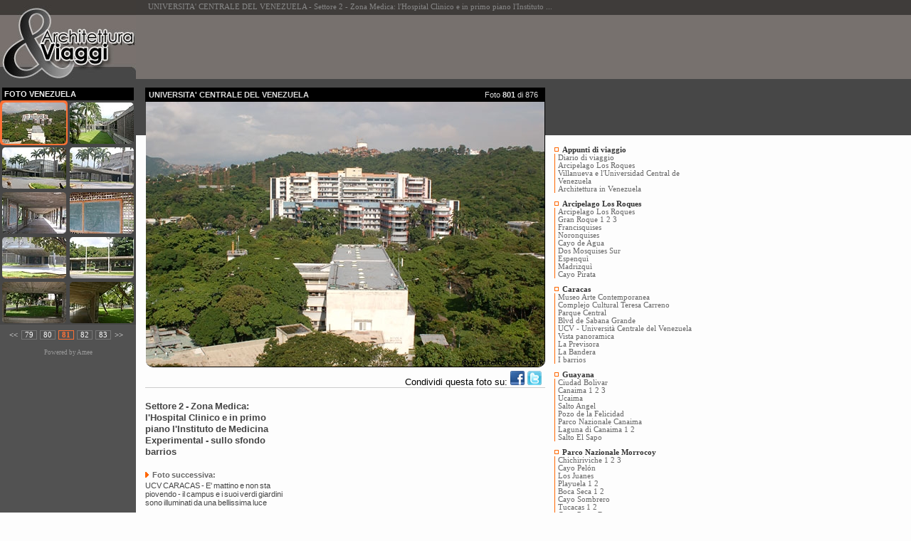

--- FILE ---
content_type: text/html; charset=UTF-8
request_url: https://architetturaeviaggi.it/photogallery.php?par=venezuela_FT_801
body_size: 4945
content:
<!DOCTYPE HTML PUBLIC "-//W3C//DTD HTML 4.0 Transitional//EN">
<html xmlns="http://www.w3.org/1999/xhtml" xml:lang="it">
<head>
	<title>UNIVERSITA' CENTRALE DEL VENEZUELA - Settore 2 - Zona Medica: l'Hospital Clinico e in primo piano l'Instituto ...</title>
	<meta http-equiv="Content-Type" content="text/html;charset=UTF-8" />
	<meta name="Author" content="Francesco Pinzani, Sonia Piazzini" />
	<meta name="Generator" content="Amee IV" />
	<meta name="Keywords" content="UNIVERSITA' CENTRALE DEL VENEZUELA - Settore 2 - Zona Medica: l'Hospital Clinico e in primo piano l'Instituto de Medicina Experimental - sullo sfondo barrios" />
	<meta name="Description" content="UNIVERSITA' CENTRALE DEL VENEZUELA - Settore 2 - Zona Medica: l'Hospital Clinico e in primo piano l'Instituto de Medicina Experimental - sullo sfondo barrios - Questo sito è ideato e curato da Sonia Piazzini e Francesco Pinzani. Nasce dall'incontro di più interessi: l'architettura, oggetto degli studi e della professione di Sonia, la passione per i viaggi e le vacanze, che accomuna sia Sonia che Francesco, l'interesse per la comunicazione, che per Francesco è diventato una professione." />

	<meta property="og:title" content="UNIVERSITA' CENTRALE DEL VENEZUELA - Settore 2 - Zona Medica: l'Hospital Clinico e in primo piano l'Instituto ..." />
	<meta property="og:type" content="article" />
	<meta property="og:url" content="http://architetturaeviaggi.it/photogallery.php?par=venezuela_FT_801" />
	<meta property="og:image" content="./moduli/galleria/venezuela/1316_nor.jpg" />

	<link type="text/css" rel="stylesheet" href="./layout/css/gallery.css" />
	<link rel="image_src" href="./moduli/galleria/venezuela/1316_nor.jpg" />
	
	<script type="text/javascript" src="./layout/script/script.js"></script>
	<script type="text/javascript">
		window.google_analytics_uacct = "UA-150371-3";
	</script>
</head>

<body>
	<!-- Google Analytics -->
<script>
  (function(i,s,o,g,r,a,m){i['GoogleAnalyticsObject']=r;i[r]=i[r]||function(){
  (i[r].q=i[r].q||[]).push(arguments)},i[r].l=1*new Date();a=s.createElement(o),
  m=s.getElementsByTagName(o)[0];a.async=1;a.src=g;m.parentNode.insertBefore(a,m)
  })(window,document,'script','//www.google-analytics.com/analytics.js','ga');

  ga('create', 'UA-150371-3', 'auto');
  ga('send', 'pageview');

</script>

<!-- St. Amee 1.1 // Statistiche del sito
<script type="text/javascript" src="http://www.amee.it/00clienti/architetturaeviaggi.it/stamee.js"></script> -->
	<h1>UNIVERSITA' CENTRALE DEL VENEZUELA - Settore 2 - Zona Medica: l'Hospital Clinico e in primo piano l'Instituto ...</h1>

	<table id="galtable" cellpadding="0">
		<tr>
			<td id="galsx">
<div id="GSX_logo">
	<p>
		<a href="./index.php"><img src="./wiztr.gif" width="191" height="92"></a>
	</p>
</div>
<div id="img_cont">
	
	<div id="fg01">Foto Venezuela</div>
			<div class="img_box" style='background-color: #FF7136;'><img class="img_sx99" src="./moduli/galleria/venezuela/min/1316_min.jpg" alt="UNIVERSITA' CENTRALE DEL VENEZUELA. Settore 2 - Zona Medica: l'Hospital Clinico e in primo piano l'Instituto de Medicina Experimental - sullo sfondo barrios" title="UNIVERSITA' CENTRALE DEL VENEZUELA. Settore 2 - Zona Medica: l'Hospital Clinico e in primo piano l'Instituto de Medicina Experimental - sullo sfondo barrios" /></div>
				<div class="img_box" ><a href='https://architetturaeviaggi.it/photogallery.php?par=venezuela_FT_802'><img class="img_sx99" src="./moduli/galleria/venezuela/min/1317_min.jpg" alt="UCV CARACAS. E' mattino e non sta piovendo - il campus e i suoi verdi giardini sono illuminati da una bellissima luce" title="UCV CARACAS. E' mattino e non sta piovendo - il campus e i suoi verdi giardini sono illuminati da una bellissima luce" /></a></div>
				<div class="img_box" ><a href='https://architetturaeviaggi.it/photogallery.php?par=venezuela_FT_803'><img class="img_sx99" src="./moduli/galleria/venezuela/min/1318_min.jpg" alt="UNIVERSITA' CENTRALE DEL VENEZUELA. Settore 1 - Aula Magna" title="UNIVERSITA' CENTRALE DEL VENEZUELA. Settore 1 - Aula Magna" /></a></div>
				<div class="img_box" ><a href='https://architetturaeviaggi.it/photogallery.php?par=venezuela_FT_804'><img class="img_sx99" src="./moduli/galleria/venezuela/min/1319_min.jpg" alt="UCV CARACAS. Purtroppo non siamo riusciti a visitare l'interno dell'Aula Magna perchè, pur essendo Patrimonio dell'Umanità, risente del periodo di ferie agostane" title="UCV CARACAS. Purtroppo non siamo riusciti a visitare l'interno dell'Aula Magna perchè, pur essendo Patrimonio dell'Umanità, risente del periodo di ferie agostane" /></a></div>
				<div class="img_box" ><a href='https://architetturaeviaggi.it/photogallery.php?par=venezuela_FT_805'><img class="img_sx99" src="./moduli/galleria/venezuela/min/1320_min.jpg" alt="UCV CARACAS. Le gallerie ed i percorsi coperti sono attrezzati con lavagne - qui gli studenti possono studiare e confrontarsi all'aperto all'ombra del sole e al riparo dalla pioggia" title="UCV CARACAS. Le gallerie ed i percorsi coperti sono attrezzati con lavagne - qui gli studenti possono studiare e confrontarsi all'aperto all'ombra del sole e al riparo dalla pioggia" /></a></div>
				<div class="img_box" ><a href='https://architetturaeviaggi.it/photogallery.php?par=venezuela_FT_806'><img class="img_sx99" src="./moduli/galleria/venezuela/min/1322_min.jpg" alt="UCV CARACAS. Il linguaggio universale della matematica" title="UCV CARACAS. Il linguaggio universale della matematica" /></a></div>
				<div class="img_box" ><a href='https://architetturaeviaggi.it/photogallery.php?par=venezuela_FT_807'><img class="img_sx99" src="./moduli/galleria/venezuela/min/1323_min.jpg" alt="UCV CARACAS. La grande tettoia di cemento a sbalzo dai pilastri, segna il punto di accesso alla Piazza Coeprta nei pressi dell'Aula Magna" title="UCV CARACAS. La grande tettoia di cemento a sbalzo dai pilastri, segna il punto di accesso alla Piazza Coeprta nei pressi dell'Aula Magna" /></a></div>
				<div class="img_box" ><a href='https://architetturaeviaggi.it/photogallery.php?par=venezuela_FT_808'><img class="img_sx99" src="./moduli/galleria/venezuela/min/1326_min.jpg" alt="UCV CARACAS. Le gallerie ed i percorsi coperti attraversano tutto il campus " title="UCV CARACAS. Le gallerie ed i percorsi coperti attraversano tutto il campus " /></a></div>
				<div class="img_box" ><a href='https://architetturaeviaggi.it/photogallery.php?par=venezuela_FT_809'><img class="img_sx99" src="./moduli/galleria/venezuela/min/1328_min.jpg" alt="UCV CARACAS. Dalle gallerie guardiamo fuori, verso il giardino, vero protagonista della cittadella universitaria" title="UCV CARACAS. Dalle gallerie guardiamo fuori, verso il giardino, vero protagonista della cittadella universitaria" /></a></div>
				<div class="img_box" ><a href='https://architetturaeviaggi.it/photogallery.php?par=venezuela_FT_810'><img class="img_sx99" src="./moduli/galleria/venezuela/min/1332_min.jpg" alt="UCV CARACAS. Queste immagini evidenziano l'attenzione del progettista al rapporto tra interno ed esterno, tra ombre e luci, tra architettura e natura" title="UCV CARACAS. Queste immagini evidenziano l'attenzione del progettista al rapporto tra interno ed esterno, tra ombre e luci, tra architettura e natura" /></a></div>
			<p style="clear: both;"></p>
</div>

<div class="img_pag1">
	
			<div class="img_pag4"><a href="https://architetturaeviaggi.it/photogallery.php?par=venezuela_FT_791">&lt;&lt;</a></div>
	
	<div class='img_pag2'><a href='https://architetturaeviaggi.it/photogallery.php?par=venezuela_FT_781'>79</a></div>	<div class='img_pag2'><a href='https://architetturaeviaggi.it/photogallery.php?par=venezuela_FT_791'>80</a></div>	<div class='img_pag3'><b>81</b></div>	<div class='img_pag2'><a href='https://architetturaeviaggi.it/photogallery.php?par=venezuela_FT_811'>82</a></div>	<div class='img_pag2'><a href='https://architetturaeviaggi.it/photogallery.php?par=venezuela_FT_821'>83</a></div>
			<div class="img_pag4"><a href="https://architetturaeviaggi.it/photogallery.php?par=venezuela_FT_811">&gt;&gt;</a></div>
	
</div>
<br />
<div style="padding: 3px 0 3px 0;font: 7pt tahoma;color: #999;text-align: center;">Powered by <a href="http://www.pinzani.it" target="_blank" title="Realizzazione e promozione siti web" style="text-decoration: none; color: #999;" rel="nofollow">Amee</a></div>

</td>
			<td>
<div style="height: 90px;margin: 21px 0 0 13px;">
	<script async src="//pagead2.googlesyndication.com/pagead/js/adsbygoogle.js"></script>
	<!-- AEV Testa 728x90 -->
	<ins class="adsbygoogle"
		 style="display:inline-block;width:728px;height:90px"
		 data-ad-client="ca-pub-6298386410590709"
		 data-ad-slot="6907880139"></ins>
	<script>
	(adsbygoogle = window.adsbygoogle || []).push({});
	</script>
</div>

<table style="border-collapse: collapse;margin: 0;padding: 0;">
	<tr>
		<td style="vertical-align: top;">
			<div id="foto_cnt" style="margin-top: -28px;">
				<div id="foto">
					<div class="foto_dove">
						<table border="0" cellspacing="0" cellpadding="0"><tr><td class="foto_dove1">UNIVERSITA' CENTRALE DEL VENEZUELA</td><td class="foto_dove2">Foto <b>801</b> di 876</td></tr></table>
					</div>
					<div class="bordo_img"><a href="./photogallery.php?par=venezuela_FT_802"><img src="./moduli/galleria/venezuela/1316_nor.jpg" width="560" height="372" alt="UNIVERSITA' CENTRALE DEL VENEZUELA - Settore 2 - Zona Medica: l'Hospital Clinico e in primo piano l'Instituto de Medicina Experimental - sullo sfondo barrios" class="fotobig" /></a></div>
				
					<div style="padding: 5px 5px 0 0;border: solid 1px #ccc;border-width: 0 0 1px 0;text-align: right;font: 0.8em arial;">
												Condividi questa foto su: 
						<a href="https://www.facebook.com/sharer/sharer.php?u=https://architetturaeviaggi.it/photogallery.php?par=venezuela_FT_801" class="share-btn" target="_blank"><img src="./layout/images/SN_facebook.png" width="20" height="20" alt="Condividi su Facebook" title="Condividi su Facebook" /></a> 
						<a href="https://twitter.com/intent/tweet?url=https://architetturaeviaggi.it/photogallery.php?par=venezuela_FT_801&amp;text=Settore 2 - Zona Medica: l'Hospital Clinico e in primo piano l'Instituto de Medicina Exper...&hashtags=architetturaeviaggi" target="_blank"><img src="./layout/images/SN_twitter.png" width="20" height="20" alt="Condividi su Twitter" title="Condividi su Twitter" /></a>
					</div>
				
					<div class="foto_descr" style="width: 100%;display: table;">
						<div class="DD_01">
								<div style='width: 336px;margin: 5px 0 0 0;'>

<script async src="//pagead2.googlesyndication.com/pagead/js/adsbygoogle.js"></script> 
<!-- AEV Photo 336x280 --> 
<ins class="adsbygoogle" 
	  style="display:inline-block;width:336px;height:280px" 
	 data-ad-client="ca-pub-6298386410590709" 
	 data-ad-slot="1442640088"></ins> 
<script> 
(adsbygoogle = window.adsbygoogle || []).push({}); 
</script>

</div>
							</div>

						<div class="foto_sottit" style="text-align: left;margin: 3px 0 0 0;line-height: 16px;">Settore 2 - Zona Medica: l'Hospital Clinico e in primo piano l'Instituto de Medicina Experimental - sullo sfondo barrios</div>
						<div class="foto_testo"> </div>
													<div class="foto_next"><img src="./layout/images/fr_foto.gif" width="5" height="8" alt="" />Foto successiva: <a href="https://architetturaeviaggi.it/photogallery.php?par=venezuela_FT_802">UCV CARACAS - E' mattino e non sta piovendo - il campus e i suoi verdi giardini sono illuminati da una bellissima luce</a></div>
											</div>
				</div> 			</div> 
		</td>
		<td style="vertical-align: top;padding-top: 11px;">
			<div style="height: 55px;">
		</div>
			<br />
			<div class="dx_tit1"><img class="punto" src="./layout/images/wiztr.gif">Appunti di viaggio</div>
<div class="dx_indice" style="border-left: solid 1px #ff6600;padding-left: 4px;">
	<a class="link11" href="https://architetturaeviaggi.it/web_051.php">Diario di viaggio</a><br>
	<a class="link11" href="https://architetturaeviaggi.it/web_052.php">Arcipelago Los Roques</a><br>
	<a class="link11" href="https://architetturaeviaggi.it/web_053.php">Villanueva e l'Universidad Central de Venezuela</a><br>
	<a class="link11" href="https://architetturaeviaggi.it/web_054.php">Architettura in Venezuela</a><br>
</div>

<div class="dx_tit1"><img class="punto" src="./layout/images/wiztr.gif">Arcipelago Los Roques</div>
<div class="dx_indice" style="border-left: solid 1px #ff6600;padding-left: 4px;">
	<a class="link11" href="https://architetturaeviaggi.it/photogallery.php?par=venezuela_FT_8">Arcipelago Los Roques</a><br>
	<a class="link11" href="https://architetturaeviaggi.it/photogallery.php?par=venezuela_FT_11">Gran Roque 1</a><a class="link11" href="https://architetturaeviaggi.it/photogallery.php?par=venezuela_FT_50"> 2</a><a class="link11" href="https://architetturaeviaggi.it/photogallery.php?par=venezuela_FT_111"> 3</a><br>
    <a class="link11" href="https://architetturaeviaggi.it/photogallery.php?par=venezuela_FT_26">Francisquises</a><br>
	<a class="link11" href="https://architetturaeviaggi.it/photogallery.php?par=venezuela_FT_45">Noronquises</a><br>
	<a class="link11" href="https://architetturaeviaggi.it/photogallery.php?par=venezuela_FT_63">Cayo de Agua</a><br>
	<a class="link11" href="https://architetturaeviaggi.it/photogallery.php?par=venezuela_FT_101">Dos Mosquises Sur</a><br>
	<a class="link11" href="https://architetturaeviaggi.it/photogallery.php?par=venezuela_FT_107">Espenqu&igrave;</a><br>
	<a class="link11" href="https://architetturaeviaggi.it/photogallery.php?par=venezuela_FT_123">Madrizqu&igrave;</a><br>
	<a class="link11" href="https://architetturaeviaggi.it/photogallery.php?par=venezuela_FT_125">Cayo Pirata</a><br>
</div>

<div class="dx_tit1"><img class="punto" src="./layout/images/wiztr.gif">Caracas</div>
<div class="dx_indice" style="border-left: solid 1px #ff6600;padding-left: 4px;">
	<a class="link11" href="https://architetturaeviaggi.it/photogallery.php?par=venezuela_FT_146">Museo Arte Contemporanea</a><br>
	<a class="link11" href="https://architetturaeviaggi.it/photogallery.php?par=venezuela_FT_164">Complejo Cultural Teresa Carreno</a><br>
	<a class="link11" href="https://architetturaeviaggi.it/photogallery.php?par=venezuela_FT_168">Parque Central</a><br>
	<a class="link11" href="https://architetturaeviaggi.it/photogallery.php?par=venezuela_FT_172">Blvd de Sabana Grande</a><br>
	<a class="link11" href="https://architetturaeviaggi.it/photogallery.php?par=venezuela_FT_711">UCV - Universit&agrave; Centrale del Venezuela</a><br>
    <a class="link11" href="https://architetturaeviaggi.it/photogallery.php?par=venezuela_FT_713">Vista panoramica</a><br>
	<a class="link11" href="https://architetturaeviaggi.it/photogallery.php?par=venezuela_FT_846">La Previsora</a><br>
	<a class="link11" href="https://architetturaeviaggi.it/photogallery.php?par=venezuela_FT_707">La Bandera</a><br>
	<a class="link11" href="https://architetturaeviaggi.it/photogallery.php?par=venezuela_FT_869">I barrios</a><br>
</div>

<div class="dx_tit1"><img class="punto" src="./layout/images/wiztr.gif">Guayana</div>
<div class="dx_indice" style="border-left: solid 1px #ff6600;padding-left: 4px;">
	<a class="link11" href="https://architetturaeviaggi.it/photogallery.php?par=venezuela_FT_194">Ciudad Bolivar</a><br>
    <a class="link11" href="https://architetturaeviaggi.it/photogallery.php?par=venezuela_FT_249">Canaima 1</a><a class="link11" href="https://architetturaeviaggi.it/photogallery.php?par=venezuela_FT_291"> 2</a><a class="link11" href="https://architetturaeviaggi.it/photogallery.php?par=venezuela_FT_317"> 3</a><br>
	<a class="link11" href="https://architetturaeviaggi.it/photogallery.php?par=venezuela_FT_253">Ucaima</a><br>
    <a class="link11" href="https://architetturaeviaggi.it/photogallery.php?par=venezuela_FT_272">Salto Angel</a><br>
	<a class="link11" href="https://architetturaeviaggi.it/photogallery.php?par=venezuela_FT_267">Pozo de la Felicidad</a><br>
    <a class="link11" href="https://architetturaeviaggi.it/photogallery.php?par=venezuela_FT_288">Parco Nazionale Canaima</a><br>
	<a class="link11" href="https://architetturaeviaggi.it/photogallery.php?par=venezuela_FT_293">Laguna di Canaima 1</a><a class="link11" href="https://architetturaeviaggi.it/photogallery.php?par=venezuela_FT_312"> 2</a><br>
	<a class="link11" href="https://architetturaeviaggi.it/photogallery.php?par=venezuela_FT_303">Salto El Sapo</a><br>
</div>

<div class="dx_tit1"><img class="punto" src="./layout/images/wiztr.gif">Parco Nazionale Morrocoy&nbsp;&nbsp;&nbsp;</div>
<div class="dx_indice" style="border-left: solid 1px #ff6600;padding-left: 4px;">
	<a class="link11" href="https://architetturaeviaggi.it/photogallery.php?par=venezuela_FT_328">Chichiriviche 1</a><a class="link11" href="https://architetturaeviaggi.it/photogallery.php?par=venezuela_FT_390"> 2</a><a class="link11" href="https://architetturaeviaggi.it/photogallery.php?par=venezuela_FT_439"> 3</a><br>
    <a class="link11" href="https://architetturaeviaggi.it/photogallery.php?par=venezuela_FT_347">Cayo Pel&oacute;n</a><br>
	<a class="link11" href="https://architetturaeviaggi.it/photogallery.php?par=venezuela_FT_354">Los Juanes</a><br>
	<a class="link11" href="https://architetturaeviaggi.it/photogallery.php?par=venezuela_FT_360">Playuela 1</a><a class="link11" href="https://architetturaeviaggi.it/photogallery.php?par=venezuela_FT_411"> 2</a><br>
	<a class="link11" href="https://architetturaeviaggi.it/photogallery.php?par=venezuela_FT_375">Boca Seca 1</a><a class="link11" href="https://architetturaeviaggi.it/photogallery.php?par=venezuela_FT_386"> 2</a><br>
	<a class="link11" href="https://architetturaeviaggi.it/photogallery.php?par=venezuela_FT_379">Cayo Sombrero</a><br>
	<a class="link11" href="https://architetturaeviaggi.it/photogallery.php?par=venezuela_FT_392">Tucacas 1</a><a class="link11" href="https://architetturaeviaggi.it/photogallery.php?par=venezuela_FT_434"> 2</a><br>
    <a class="link11" href="https://architetturaeviaggi.it/photogallery.php?par=venezuela_FT_403">Cayo Punta Brava</a><br>
	<a class="link11" href="https://architetturaeviaggi.it/photogallery.php?par=venezuela_FT_417">Playuelita</a><br>
	<a class="link11" href="https://architetturaeviaggi.it/photogallery.php?par=venezuela_FT_444">Cayo Muerto</a><br>
</div>

<div class="dx_tit1"><img class="punto" src="./layout/images/wiztr.gif">Parco Nazionale Henri Pittier&nbsp;&nbsp;&nbsp;</div>
<div class="dx_indice" style="border-left: solid 1px #ff6600;padding-left: 4px;">
	<a class="link11" href="https://architetturaeviaggi.it/photogallery.php?par=venezuela_FT_527">Parco Nazionale Henri Pittier</a><br>
    <a class="link11" href="https://architetturaeviaggi.it/photogallery.php?par=venezuela_FT_454">Puerto Colombia 1</a><a class="link11" href="https://architetturaeviaggi.it/photogallery.php?par=venezuela_FT_486"> 2</a><a class="link11" href="https://architetturaeviaggi.it/photogallery.php?par=venezuela_FT_675"> 3</a><a class="link11" href="https://architetturaeviaggi.it/photogallery.php?par=venezuela_FT_688"> 4</a><br>
	<a class="link11" href="https://architetturaeviaggi.it/photogallery.php?par=venezuela_FT_475">Playa Grande 1</a><a class="link11" href="https://architetturaeviaggi.it/photogallery.php?par=venezuela_FT_586"> 2</a><a class="link11" href="https://architetturaeviaggi.it/photogallery.php?par=venezuela_FT_683"> 3</a><br>
	<a class="link11" href="https://architetturaeviaggi.it/photogallery.php?par=venezuela_FT_501">Playa Cepe</a><br>
	<a class="link11" href="https://architetturaeviaggi.it/photogallery.php?par=venezuela_FT_531">Chuao</a><br>
	<a class="link11" href="https://architetturaeviaggi.it/photogallery.php?par=venezuela_FT_577">Playa Chuao</a><br>
	<a class="link11" href="https://architetturaeviaggi.it/photogallery.php?par=venezuela_FT_604">Choron&igrave;</a><br>
</div>

<div class="dx_tit1"><img class="punto" src="./layout/images/wiztr.gif">UCV Caracas&nbsp;&nbsp;&nbsp;</div>
<div class="dx_indice" style="border-left: solid 1px #ff6600;padding-left: 4px;">
	<a class="link11" href="https://architetturaeviaggi.it/photogallery.php?par=venezuela_FT_731">Plaza Cubierta 1</a><a class="link11" href="https://architetturaeviaggi.it/photogallery.php?par=venezuela_FT_759"> 2</a><a class="link11" href="https://architetturaeviaggi.it/photogallery.php?par=venezuela_FT_812"> 3</a><a class="link11" href="https://architetturaeviaggi.it/photogallery.php?par=venezuela_FT_861"> 4</a><br>
  	<a class="link11" href="https://architetturaeviaggi.it/photogallery.php?par=venezuela_FT_729">Biblioteca Centrale</a><br>
    <a class="link11" href="https://architetturaeviaggi.it/photogallery.php?par=venezuela_FT_818">Biblioteca Centrale, Psicologia, Filologia</a><br>
	<a class="link11" href="https://architetturaeviaggi.it/photogallery.php?par=venezuela_FT_715">Aula Magna 1</a><a class="link11" href="https://architetturaeviaggi.it/photogallery.php?par=venezuela_FT_803"> 2</a><br>
	<a class="link11" href="https://architetturaeviaggi.it/photogallery.php?par=venezuela_FT_820">Sala Concerti</a><br>
	<a class="link11" href="https://architetturaeviaggi.it/photogallery.php?par=venezuela_FT_743">Rettorato e Segreteria</a><br>
	<a class="link11" href="https://architetturaeviaggi.it/photogallery.php?par=venezuela_FT_850">Facoltà di Architettura e Urbanistica</a><br>
	<a class="link11" href="https://architetturaeviaggi.it/photogallery.php?par=venezuela_FT_772">Biblioteca Facoltà Ingegneria 1</a><a class="link11" href="https://architetturaeviaggi.it/photogallery.php?par=venezuela_FT_822"> 2</a><br>
	<a class="link11" href="https://architetturaeviaggi.it/photogallery.php?par=venezuela_FT_782">Facoltà Umanistica e dell'Educazione</a><br>
	<a class="link11" href="https://architetturaeviaggi.it/photogallery.php?par=venezuela_FT_800">Hospital Clìnico</a><br>
	<a class="link11" href="https://architetturaeviaggi.it/photogallery.php?par=venezuela_FT_826">Facoltà di Diritto</a><br>
	<a class="link11" href="https://architetturaeviaggi.it/photogallery.php?par=venezuela_FT_828">Mensa Universitaria</a><br>
	<a class="link11" href="https://architetturaeviaggi.it/photogallery.php?par=venezuela_FT_845">Stadio Olimpico</a><br>
	<a class="link11" href="https://architetturaeviaggi.it/photogallery.php?par=venezuela_FT_847">Casona Ibarra</a><br>
</div>
<img src="./layout/images/wiztr.gif" width="1" height="35" border="0"><br>


		</td>
	</tr>
</table></td>
		</tr>
		<tr>
			<td id="galsx">&nbsp;</td>
			<td><div style='margin-left: 0px;'><div style="clear: both;">&nbsp;</div></div><div id="pie_link_amici">
	<div><a href="https://architetturaeviaggi.it/viaggio_africa.php" title="Viaggi in Africa">Viaggi in Africa</a> - <a href="https://architetturaeviaggi.it/viaggio_america.php" title="Viaggi in America">Viaggi in America</a> - <a href="https://architetturaeviaggi.it/viaggio_asia.php" title="Viaggi in Asia">Viaggi in Asia</a> - <a href="https://architetturaeviaggi.it/viaggio_europa.php" title="Viaggi in Europa">Viaggi in Europa</a> - <a href="https://architetturaeviaggi.it/viaggio_oceania.php" title="Viaggi in Oceania">Viaggi in Oceania</a></div>
</div>
<div id="pie_link">
	<div><a href="https://architetturaeviaggi.it/index.php">Homepage</a> | <a href="https://architetturaeviaggi.it/web_024.php">Chi siamo</a> | <script type="text/javascript">makelink( "info", "architetturaeviaggi.it", "Contatto")</script> | <a href="https://architetturaeviaggi.it/web_022.php">Note legali</a> | <a href="https://architetturaeviaggi.it/web_037.php">Riconoscimenti</a> | <a href="https://architetturaeviaggi.it/amicinviaggio.php"><b>Pubblica un viaggio</b></a> | <a href="https://architetturaeviaggi.it/web_021.php">A&V nel web</a></div>
</div>
<div id="pie_diffida">ARCHITETTURA&VIAGGI &egrave; una realizzazione di <a href="http://www.soniapiazzini.it" title="Studio di architettura in Firenze e Prato">Sonia Piazzini</a> e <a href="http://www.pinzani.it" title="Realizzazione e posizionamento siti internet - Firenze">Francesco Pinzani</a>. Tutti i contenuti quali logo, impostazione grafica, testi e fotografie sono di propriet&agrave; esclusiva degli autori del sito. Pertanto ARCHITETTURA&VIAGGI ed i suoi contenuti NON sono utilizzabili liberamente per scopi commerciali in quanto protetti dalle leggi italiane e internazionali sul diritto di autore.</div>
<!-- <script type="text/javascript" src="http://www.architetturaeviaggi.it/layout/script/cookieconsent.js?ver=1.0"></script> --></td>
		</tr>
	</table>

</body>
</html>


--- FILE ---
content_type: text/html; charset=utf-8
request_url: https://www.google.com/recaptcha/api2/aframe
body_size: 270
content:
<!DOCTYPE HTML><html><head><meta http-equiv="content-type" content="text/html; charset=UTF-8"></head><body><script nonce="S0Gw6GEJ_kXKD-6PEuYfyQ">/** Anti-fraud and anti-abuse applications only. See google.com/recaptcha */ try{var clients={'sodar':'https://pagead2.googlesyndication.com/pagead/sodar?'};window.addEventListener("message",function(a){try{if(a.source===window.parent){var b=JSON.parse(a.data);var c=clients[b['id']];if(c){var d=document.createElement('img');d.src=c+b['params']+'&rc='+(localStorage.getItem("rc::a")?sessionStorage.getItem("rc::b"):"");window.document.body.appendChild(d);sessionStorage.setItem("rc::e",parseInt(sessionStorage.getItem("rc::e")||0)+1);localStorage.setItem("rc::h",'1769149683331');}}}catch(b){}});window.parent.postMessage("_grecaptcha_ready", "*");}catch(b){}</script></body></html>

--- FILE ---
content_type: application/javascript
request_url: https://architetturaeviaggi.it/layout/script/script.js
body_size: 3680
content:
window.onload = function() {
    var links = document.getElementsByTagName('a');
    for (var i=0;i < links.length;i++) {
        if (links[i].className == 'nw') {
            links[i].onclick = function() {
                window.open(this.href);
                return false;
            };
        }
    }
};

function menu_on(ogg) {
	document.getElementById('ind_viaggi').style.visibility = "hidden";
	document.getElementById('sc_sito').style.visibility = "hidden";
	if (ogg=='1') {
		document.getElementById('ind_viaggi').style.visibility = "visible";
	}
	if (ogg=='2') {
		document.getElementById('sc_sito').style.visibility = "visible";
	}
document.getElementById('sitecnt').focus();
}

function menu_off() {
	document.getElementById('ind_viaggi').style.visibility = "hidden";
	document.getElementById('sc_sito').style.visibility = "hidden";
}

function colora(ogg) {
	ogg.style.backgroundColor = "#F2F2F2";
}

function scolora(ogg) {
	ogg.style.backgroundColor = "#FAFAFA";
}
function count_out(ind_web) {
	location.replace("http://www.architetturaeviaggi.it/link_out.php?ind="+ind_web);
}

function banner() {
	document.getElementById('banner_cx').style.display = "none";
}


function makelink( name, domain, desc, pre, post ) {
    if ( pre != null && pre != "" )
        document.write( pre );
    
    document.write( '<a href="mailto:' );
    document.write( name + '&#64;' );
    document.write( domain + '">' );
    
    if ( desc != null && desc != "" )
        document.write( desc )
    else
        document.write( name + '&#64;' + domain );
    
    document.write( '</a>' );
    
    if ( post != null && post != "" )
        document.write( post );
}

///////////////////////////////////////////////
/////// PUBBLICITA

/// Registro i click sulla spalla SX //////
function makeXMLHttpRequest(){
   var request=undefined;
   if(window.XMLHttpRequest){
      request=new XMLHttpRequest();
      if(request.overrideMimeType){
         request.overrideMimeType("text/xml");
      }
   }else{
      if(window.ActiveXObject){
         try{
            request=new ActiveXObject("Msxml2.XMLHTTP");
         }catch(e){
            try{
               request=new ActiveXObject("Microsoft.XMLHTTP");
            }catch(e){}
         }
      }
   }
   return request;
}

function ajaxCallback(){
  try{
	 if(xmlHttpRequest.readyState==4){
	 //risposta completa
		if(xmlHttpRequest.status==200){
		   //risposta positiva
		   var text=xmlHttpRequest.responseText;
		   var doc=xmlHttpRequest.responseXML;
		   alert('Arriva a questo punto del callback?');
			  //document.getElementById('content').innerHTML=text;
		}else{
		   //404 (Not Found)
		   if(xmlHttpRequest.status==404){alert('404: Not Found'); }
		   //500 (Internal Server Error)
		   else if(xmlHttpRequest.status==500){alert('500: Internal Server Error'); }
		   //altro errore
		   else{alert(xmlHttpRequest.status+': '+xmlHttpRequest.statusText);}
		}
	 }else{
		//risposta in esecuzione
	 }
  }catch(e){
	 alert('Errore in callback function: '+e);
  }
}

var xmlHttpRequest=makeXMLHttpRequest();

//function registra(p2,p3,p4){
//   if(!xmlHttpRequest){
//      alert('Non � possibile utilizzare AJAX');
//   }else{
////      xmlHttpRequest.onreadystatechange=ajaxCallback;
//      xmlHttpRequest.open('GET','./partner/stamee_clk.php?pos='+p2+'&id='+p3+'&ip='+p4,true);
//      xmlHttpRequest.send(null);
//   }
//}
/// Fine Registro i click sulla spalla SX //////
	
function stat_bnr(site,pos,id) {
	document.open();
	document.write("<img src='http://www.amee.it/00clienti/architetturaeviaggi.it/stamee_mrk.php?pos="+pos+"&id="+id+"' alt='St.AmeeIV' style='display: none;' />");
	document.close();
}